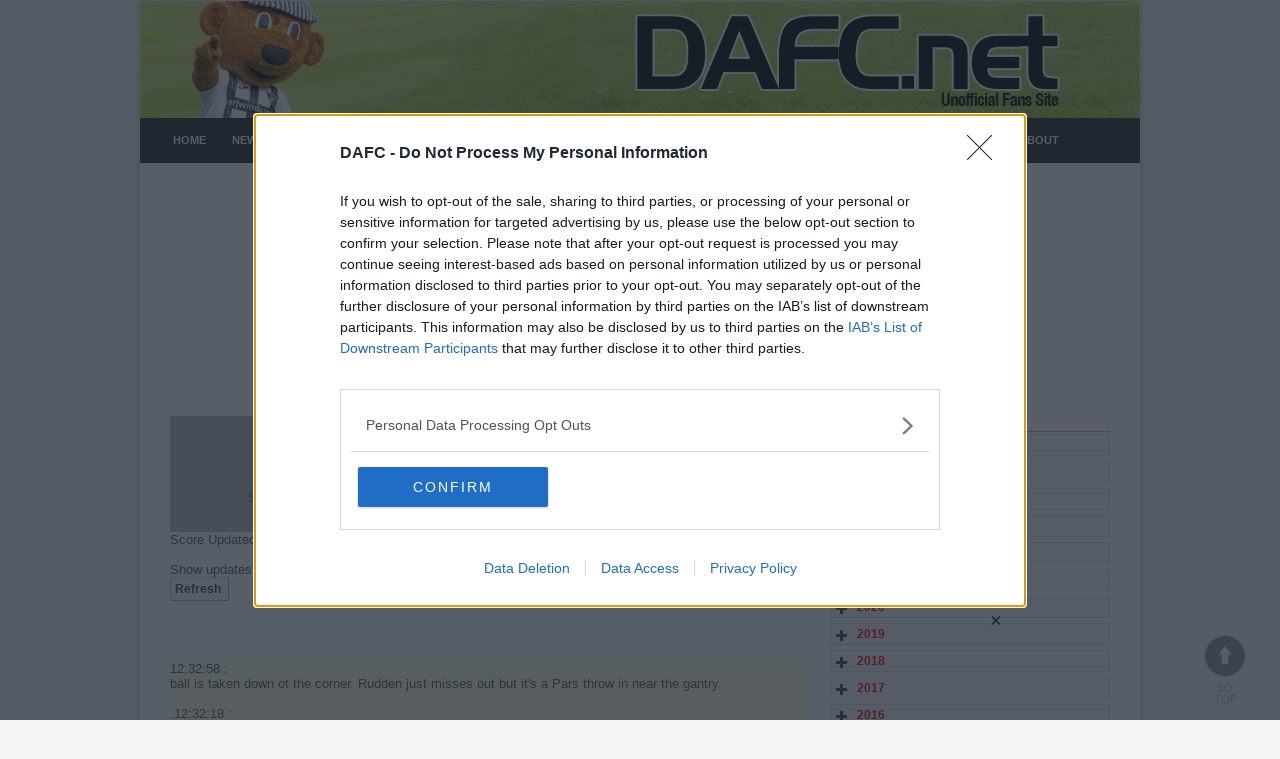

--- FILE ---
content_type: text/html; charset=UTF-8
request_url: https://dafc.net/story.php?t=Live_updates_vs_Dundee_United&ID=1935
body_size: 4738
content:
<!DOCTYPE html>
<!--[if lt IE 7 ]><html class="ie ie6" lang="en"> <![endif]-->
<!--[if IE 7 ]><html class="ie ie7" lang="en"> <![endif]-->
<!--[if IE 8 ]><html class="ie ie8" lang="en"> <![endif]-->
<!--[if (gte IE 9)|!(IE)]><!--><html lang="en"> <!--<![endif]-->
<head>

	<meta charset="utf-8">
<title>DAFC.net | Live_updates_vs_Dundee_United </title><meta name="description" content="">
<meta name="author" content="">
<!--[if lt IE 9]>
		<script src="http://html5shim.googlecode.com/svn/trunk/html5.js"></script>
	<![endif]-->

	<script src="https://widgets.snack-projects.co.uk/gdpr/sm-net-consent.js?v=2020090101" async=true></script> 
	<link rel="stylesheet" href="https://widgets.snack-projects.co.uk/gdpr/sm-oo-consent.min.css?v=2020090101">
	
	<!-- Mobile Specific Metas
  ================================================== -->
	<meta name="viewport" content="width=device-width, initial-scale=1, maximum-scale=1">

	<!-- CSS
  ================================================== -->
	<link rel="stylesheet" href="/css/base.css">
	<link rel="stylesheet" href="/css/skeleton.css">
	<link rel="stylesheet" href="/js/responsly/slidy.css">
	<link rel="stylesheet" href="/js/fancybox/jquery.fancybox-1.3.4.css" media="screen" />

	<link rel="stylesheet" href="/css/style.css">
	<link rel="stylesheet" href="/css/skins/blue.css">
	<link rel="stylesheet" href="/css/font-awesome.min.css">
	
	<!-- Favicons
	================================================== -->
	<link rel="shortcut icon" href="/images/favicon.ico">
	
	<!-- JS
	================================================== -->
	<script src="/js/jquery-1.7.1.min.js" type="text/javascript"></script>
	<script type="text/javascript" src="/js/jquery-ui.min.js"></script>
	<script src="/js/modernizr.js" type="text/javascript"></script>
	
	<script type="text/javascript" src="/js/jquery.easing.1.3.js"></script>	
	
	<script src="/js/responsly/slidy.js"></script>
	<script src="/js/responsly/function.js"></script>
	
	<script type="text/javascript" src="/js/fancybox/jquery.mousewheel-3.0.4.pack.js"></script>
	<script type="text/javascript" src="/js/fancybox/jquery.fancybox-1.3.4.pack.js"></script>
	<script src="/js/fancybox/function.js"></script>
	
	<!-- <script src="js/ticker/ticker.js"></script> -->
	<!-- <script src="js/ticker/ticker-setting.js"></script> -->
	
	<!-- illuminate -->
	<script type="text/javascript" src="/js/jquery.illuminate.0.7.min.js"></script>
	
	<script src="/js/custom.js"></script>

	<script src="/js/eazy.js"></script>


<script  language="JavaScript">
<!--
function jumpBox(list)
{
	location.href=list.options[list.selectedIndex].value
}
//--></script >

<script type="text/javascript" async="true" src="//fo-api.omnitagjs.com/fo-api/ot.js"></script>
<script type="text/javascript" src="//s.ntv.io/serve/load.js" async></script>
</head>
<body>

<!-- start of wrapper -->	
<div id="wrapper">


	<!-- start of header -->
	<header>
	<img src="./banner/h002.jpg" style="max-width:100%;" alt="Dunfermline Athletic" usemap="#DAFC_HEADER_MAP" />
	<div class="container">
		<div class="row clearfix">
			<div class="four columns">
				<div class="logo">
				</div>	
			</div>
<nav>
<ul>	<!-- menu -->
<li><a href="/index.php">Home</a></li><li><a href="./news.php?c=News">News</a></li><li><a href="/story.php?t=Merchandise_&ID=3762">Merchandise</a></li><li><a href="/forum">Forums</a><ul>
<li><a href="/forum/list.php?f=1">Football Forum</a><li><a href="/forum/list.php?f=7">Off Topic Forum</a><li><a href="/forum/list.php?f=17">Predictions League</a></ul>
</li><li><a href="/news.php?c=Fans+Stories">Fans Stories</a></li><li><a href="/archive.php">Youtube Links</a></li><li><a href="./news.php?c=Features">Features</a><ul>
<li><a href="./news.php?c=Features&sc=European Series">European Series</a><li><a href="./news.php?c=Features&sc=History">History</a><li><a href="./news.php?c=Features&sc=Players">Players</a><li><a href="https://www.dafcfpa.co.uk/">DAFC FPA</a><li><a href="./news.php?c=Features&sc=Fanzines">Fanzines</a><li><a href="/story.php?t=DADSC_and_Amazon_Smile&ID=3707">Amazon Smile</a></ul>
</li><li><a href="./news.php?c=Live+Updates">Live Updates</a></li><li><a href="/gallery.php">Gallery</a></li><li><a href="./news.php?c=Links">Links</a><ul>
<li><a href="https://parsfoundation.co.uk/story.php?t=Walking_and_Talking_down_the_Halbeath_Road&ID=2338">Walking and Talking</a><li><a href="https://eastendbounce.org">East End Bounce forum</a><li><a href="./news.php?c=Links&sc="></a><li><a href="https://thefitbawfiles.blog">Fitbaw Files</a><li><a href="https://eastendtales.buzzsprout.com/">East End Tales</a></ul>
</li><li><a href="/story.php?t=About_Us&ID=3453">About</a><ul>
<li><a href="/story.php?t=Contact_Us&ID=51">Contact Us</a><li><a href="/app_privacy_policy.html">App Privacy Policy</a><li><a href="/story.php?t=Advertising_Opportunities&ID=3534">Advertising Opportunities</a></li><!-- end menu -->
</ul></nav>
		</div>
	</div>	
	</header>
	<!-- end of header -->	
	<div class="container bodycontent" >
<div id="snack_ldb"  style="min-height:250px;"></div>
<div id="tannative"></div>		
		<div id="maincontent" class="clearfix">
		
			<div class="eleven columns">
			
				<section id="content">
				<article class="blogpost row"> 

        	        <!-- start of story heading -->
					
<div id="score"><table border="0" cellpadding="2" cellspacing="0" width="650"><tr><td bgcolor="#C0C0C0" rowspan="4" valign="top" width="12%">&nbsp;</font></b></td><td bgcolor="#C0C0C0" valign="top"><p align="right" width="35%"><b><font face="arial,helvetica" size="3"><br></font><font face="verdana,arial,helvetica" size="1"></font></b></td><td bgcolor="#C0C0C0" valign="top" width="6%" align="middle"><p align="middle"><b><font size="2" face="arial,helvetica">&nbsp;-&nbsp;</font></td><td bgcolor="#C0C0C0" valign="top"><p align="left" width="35%"><b><font face="arial,helvetica" size="3"><br></font><font face="verdana,arial,helvetica" size="1"></font></b></td><td bgcolor="#C0C0C0" rowspan="4" valign="top" width="12%">&nbsp;</font></b></td></tr><tr><td bgcolor="#C0C0C0" valign="top"><p align="right"><font face="verdana,arial,helvetica" size="1"></font></p></td><td bgcolor="#C0C0C0" valign="top"><img border="0" src="/images/yellow_card.gif" align="middle" width="20"></font></td><td bgcolor="#C0C0C0" valign="top"><p align="left"><font face="verdana,arial,helvetica" size="1"></font></p></td></tr><tr><td bgcolor="#C0C0C0" valign="top"><p align="right"><font face="verdana,arial,helvetica" size="1"></font></p></td><td bgcolor="#C0C0C0" valign="top"><img border="0" src="/images/red_card.gif" align="middle" width="20" ></font></td><td bgcolor="#C0C0C0" valign="top"><p align="left"><font face="verdana,arial,helvetica" size="1"></font></p></td></tr><tr><td bgcolor="#C0C0C0" colspan="1">Tuesday 30th Nov 1999</td><td bgcolor="#C0C0C0" valign="middle" colspan="3"><p align="left"><font face="verdana,arial,helvetica" size="1">&nbsp;&nbsp;Ref:&nbsp;<br>&nbsp;&nbsp;Crowd:&nbsp;TBA</font></p></td></tr></table></div>
<br/>Show updates again select Refresh (for example, if nothing shows or there is a security error)<br />

<form id="forum_refresh " action="" method="post" forum_refresh onsubmit="strReplace('no&p=refresh&ID2=4163&c=o3sthcp4nfk6c5cjjicii5ciu1&hh=e07637', 'update'); return false;" >

<input type="Submit" name="submit" value="Refresh "></form><br /><hr width=\"100%\"><div id="update">[ Updates will appear here...... ] </div>

<br />

<script>
var duration1 = 1000;

var duration = 9196;
var tmFunc1 = function(){ strAppend('no&p=update&ID2=4163&c=o3sthcp4nfk6c5cjjicii5ciu1&hh=e07637', 'update'); };
setInterval(tmFunc1, duration);

var duration2 = 3030;
var tmFunc2 = function(){ strReplace('no&p=score&ID2=1098&hh=e07637', 'score'); };
setInterval(tmFunc2, duration2);

var tmFunc3 = function(){ strReplace('no&p=update&ID2=4163&c=o3sthcp4nfk6c5cjjicii5ciu1&hh=e07637', 'update'); };
setTimeout(tmFunc3, duration1);

</script>
<br /><hr width="100%"><font size=-1> <font color=red>page updates automatically evey 15 seconds</font><br /><font size=-1> This page is dynamic and updates will automatically appear.</font>
<div class="clear"></div>
<br /><br />
views: 290						
		
				</article> 	
		
				<!-- divider for blog post -->
				<div class="divider row"></div>
		
			</section>
			
						
			</div> <!--11 cols -->
			<div class="five columns">			
<h5>Story Archives</h5>
         <!--start accordion-->
             <div id="accordion">
<h6>2026</h6><div class="pane"><ul class="play-list"><li><a href="/news.php?y=2026&m=1">January</a> (2)</li></ul></div><h6>2025</h6><div class="pane"><ul class="play-list"><li><a href="/news.php?y=2025&m=12">December</a> (4)</li><li><a href="/news.php?y=2025&m=11">November</a> (5)</li><li><a href="/news.php?y=2025&m=10">October</a> (6)</li><li><a href="/news.php?y=2025&m=9">September</a> (7)</li><li><a href="/news.php?y=2025&m=8">August</a> (5)</li><li><a href="/news.php?y=2025&m=7">July</a> (6)</li><li><a href="/news.php?y=2025&m=6">June</a> (23)</li><li><a href="/news.php?y=2025&m=5">May</a> (2)</li><li><a href="/news.php?y=2025&m=4">April</a> (7)</li><li><a href="/news.php?y=2025&m=3">March</a> (3)</li><li><a href="/news.php?y=2025&m=2">February</a> (5)</li><li><a href="/news.php?y=2025&m=1">January</a> (5)</li></ul></div><h6>2024</h6><div class="pane"><ul class="play-list"><li><a href="/news.php?y=2024&m=12">December</a> (7)</li><li><a href="/news.php?y=2024&m=10">October</a> (7)</li><li><a href="/news.php?y=2024&m=9">September</a> (7)</li><li><a href="/news.php?y=2024&m=8">August</a> (5)</li><li><a href="/news.php?y=2024&m=7">July</a> (4)</li><li><a href="/news.php?y=2024&m=6">June</a> (5)</li><li><a href="/news.php?y=2024&m=5">May</a> (7)</li><li><a href="/news.php?y=2024&m=4">April</a> (7)</li><li><a href="/news.php?y=2024&m=3">March</a> (7)</li><li><a href="/news.php?y=2024&m=2">February</a> (7)</li><li><a href="/news.php?y=2024&m=1">January</a> (4)</li></ul></div><h6>2023</h6><div class="pane"><ul class="play-list"><li><a href="/news.php?y=2023&m=12">December</a> (8)</li><li><a href="/news.php?y=2023&m=11">November</a> (10)</li><li><a href="/news.php?y=2023&m=10">October</a> (9)</li><li><a href="/news.php?y=2023&m=9">September</a> (8)</li><li><a href="/news.php?y=2023&m=8">August</a> (9)</li><li><a href="/news.php?y=2023&m=7">July</a> (9)</li><li><a href="/news.php?y=2023&m=6">June</a> (7)</li><li><a href="/news.php?y=2023&m=5">May</a> (10)</li><li><a href="/news.php?y=2023&m=4">April</a> (13)</li><li><a href="/news.php?y=2023&m=3">March</a> (13)</li><li><a href="/news.php?y=2023&m=2">February</a> (10)</li><li><a href="/news.php?y=2023&m=1">January</a> (7)</li></ul></div><h6>2022</h6><div class="pane"><ul class="play-list"><li><a href="/news.php?y=2022&m=12">December</a> (11)</li><li><a href="/news.php?y=2022&m=11">November</a> (19)</li><li><a href="/news.php?y=2022&m=10">October</a> (13)</li><li><a href="/news.php?y=2022&m=9">September</a> (7)</li><li><a href="/news.php?y=2022&m=8">August</a> (7)</li><li><a href="/news.php?y=2022&m=7">July</a> (3)</li><li><a href="/news.php?y=2022&m=6">June</a> (9)</li><li><a href="/news.php?y=2022&m=5">May</a> (5)</li><li><a href="/news.php?y=2022&m=4">April</a> (7)</li><li><a href="/news.php?y=2022&m=3">March</a> (5)</li><li><a href="/news.php?y=2022&m=2">February</a> (2)</li><li><a href="/news.php?y=2022&m=1">January</a> (6)</li></ul></div><h6>2021</h6><div class="pane"><ul class="play-list"><li><a href="/news.php?y=2021&m=12">December</a> (3)</li><li><a href="/news.php?y=2021&m=11">November</a> (8)</li><li><a href="/news.php?y=2021&m=10">October</a> (6)</li><li><a href="/news.php?y=2021&m=9">September</a> (5)</li><li><a href="/news.php?y=2021&m=8">August</a> (6)</li><li><a href="/news.php?y=2021&m=7">July</a> (1)</li><li><a href="/news.php?y=2021&m=6">June</a> (1)</li><li><a href="/news.php?y=2021&m=5">May</a> (5)</li><li><a href="/news.php?y=2021&m=4">April</a> (3)</li><li><a href="/news.php?y=2021&m=3">March</a> (3)</li><li><a href="/news.php?y=2021&m=2">February</a> (4)</li><li><a href="/news.php?y=2021&m=1">January</a> (6)</li></ul></div><h6>2020</h6><div class="pane"><ul class="play-list"><li><a href="/news.php?y=2020&m=12">December</a> (3)</li><li><a href="/news.php?y=2020&m=11">November</a> (10)</li><li><a href="/news.php?y=2020&m=10">October</a> (2)</li><li><a href="/news.php?y=2020&m=9">September</a> (2)</li><li><a href="/news.php?y=2020&m=8">August</a> (2)</li><li><a href="/news.php?y=2020&m=7">July</a> (2)</li><li><a href="/news.php?y=2020&m=6">June</a> (8)</li><li><a href="/news.php?y=2020&m=5">May</a> (8)</li><li><a href="/news.php?y=2020&m=4">April</a> (7)</li><li><a href="/news.php?y=2020&m=3">March</a> (8)</li><li><a href="/news.php?y=2020&m=2">February</a> (8)</li><li><a href="/news.php?y=2020&m=1">January</a> (7)</li></ul></div><h6>2019</h6><div class="pane"><ul class="play-list"><li><a href="/news.php?y=2019&m=12">December</a> (8)</li><li><a href="/news.php?y=2019&m=11">November</a> (3)</li><li><a href="/news.php?y=2019&m=10">October</a> (6)</li><li><a href="/news.php?y=2019&m=9">September</a> (6)</li><li><a href="/news.php?y=2019&m=8">August</a> (9)</li><li><a href="/news.php?y=2019&m=7">July</a> (4)</li><li><a href="/news.php?y=2019&m=6">June</a> (2)</li><li><a href="/news.php?y=2019&m=5">May</a> (1)</li><li><a href="/news.php?y=2019&m=4">April</a> (3)</li><li><a href="/news.php?y=2019&m=3">March</a> (4)</li><li><a href="/news.php?y=2019&m=2">February</a> (5)</li><li><a href="/news.php?y=2019&m=1">January</a> (11)</li></ul></div><h6>2018</h6><div class="pane"><ul class="play-list"><li><a href="/news.php?y=2018&m=12">December</a> (12)</li><li><a href="/news.php?y=2018&m=11">November</a> (9)</li><li><a href="/news.php?y=2018&m=10">October</a> (10)</li><li><a href="/news.php?y=2018&m=9">September</a> (8)</li><li><a href="/news.php?y=2018&m=8">August</a> (9)</li><li><a href="/news.php?y=2018&m=7">July</a> (13)</li><li><a href="/news.php?y=2018&m=6">June</a> (7)</li><li><a href="/news.php?y=2018&m=5">May</a> (3)</li><li><a href="/news.php?y=2018&m=4">April</a> (10)</li><li><a href="/news.php?y=2018&m=3">March</a> (9)</li><li><a href="/news.php?y=2018&m=2">February</a> (4)</li><li><a href="/news.php?y=2018&m=1">January</a> (5)</li></ul></div><h6>2017</h6><div class="pane"><ul class="play-list"><li><a href="/news.php?y=2017&m=12">December</a> (13)</li><li><a href="/news.php?y=2017&m=11">November</a> (2)</li><li><a href="/news.php?y=2017&m=10">October</a> (2)</li><li><a href="/news.php?y=2017&m=9">September</a> (4)</li><li><a href="/news.php?y=2017&m=8">August</a> (5)</li><li><a href="/news.php?y=2017&m=7">July</a> (3)</li><li><a href="/news.php?y=2017&m=6">June</a> (2)</li><li><a href="/news.php?y=2017&m=5">May</a> (1)</li><li><a href="/news.php?y=2017&m=4">April</a> (4)</li><li><a href="/news.php?y=2017&m=3">March</a> (4)</li><li><a href="/news.php?y=2017&m=2">February</a> (4)</li><li><a href="/news.php?y=2017&m=1">January</a> (3)</li></ul></div><h6>2016</h6><div class="pane"><ul class="play-list"><li><a href="/news.php?y=2016&m=12">December</a> (3)</li><li><a href="/news.php?y=2016&m=11">November</a> (2)</li><li><a href="/news.php?y=2016&m=10">October</a> (4)</li><li><a href="/news.php?y=2016&m=9">September</a> (3)</li><li><a href="/news.php?y=2016&m=8">August</a> (4)</li><li><a href="/news.php?y=2016&m=4">April</a> (5)</li><li><a href="/news.php?y=2016&m=3">March</a> (5)</li><li><a href="/news.php?y=2016&m=2">February</a> (4)</li><li><a href="/news.php?y=2016&m=1">January</a> (5)</li></ul></div><h6>2015</h6><div class="pane"><ul class="play-list"><li><a href="/news.php?y=2015&m=12">December</a> (3)</li><li><a href="/news.php?y=2015&m=11">November</a> (3)</li><li><a href="/news.php?y=2015&m=10">October</a> (4)</li><li><a href="/news.php?y=2015&m=9">September</a> (5)</li><li><a href="/news.php?y=2015&m=8">August</a> (7)</li><li><a href="/news.php?y=2015&m=7">July</a> (5)</li><li><a href="/news.php?y=2015&m=5">May</a> (1)</li><li><a href="/news.php?y=2015&m=4">April</a> (5)</li><li><a href="/news.php?y=2015&m=3">March</a> (7)</li><li><a href="/news.php?y=2015&m=2">February</a> (3)</li><li><a href="/news.php?y=2015&m=1">January</a> (5)</li></ul></div><h6>2014</h6><div class="pane"><ul class="play-list"><li><a href="/news.php?y=2014&m=12">December</a> (5)</li><li><a href="/news.php?y=2014&m=11">November</a> (5)</li><li><a href="/news.php?y=2014&m=10">October</a> (4)</li><li><a href="/news.php?y=2014&m=9">September</a> (2)</li><li><a href="/news.php?y=2014&m=8">August</a> (9)</li><li><a href="/news.php?y=2014&m=7">July</a> (1)</li><li><a href="/news.php?y=2014&m=6">June</a> (1)</li><li><a href="/news.php?y=2014&m=5">May</a> (9)</li><li><a href="/news.php?y=2014&m=4">April</a> (7)</li><li><a href="/news.php?y=2014&m=3">March</a> (8)</li><li><a href="/news.php?y=2014&m=2">February</a> (7)</li><li><a href="/news.php?y=2014&m=1">January</a> (8)</li></ul></div><h6>2013</h6><div class="pane"><ul class="play-list"><li><a href="/news.php?y=2013&m=12">December</a> (11)</li><li><a href="/news.php?y=2013&m=11">November</a> (9)</li><li><a href="/news.php?y=2013&m=10">October</a> (5)</li><li><a href="/news.php?y=2013&m=9">September</a> (3)</li><li><a href="/news.php?y=2013&m=8">August</a> (11)</li><li><a href="/news.php?y=2013&m=7">July</a> (8)</li><li><a href="/news.php?y=2013&m=6">June</a> (4)</li><li><a href="/news.php?y=2013&m=5">May</a> (16)</li><li><a href="/news.php?y=2013&m=4">April</a> (14)</li><li><a href="/news.php?y=2013&m=3">March</a> (17)</li><li><a href="/news.php?y=2013&m=2">February</a> (12)</li><li><a href="/news.php?y=2013&m=1">January</a> (10)</li></ul></div><h6>2012</h6><div class="pane"><ul class="play-list"><li><a href="/news.php?y=2012&m=12">December</a> (15)</li><li><a href="/news.php?y=2012&m=11">November</a> (16)</li><li><a href="/news.php?y=2012&m=10">October</a> (8)</li><li><a href="/news.php?y=2012&m=9">September</a> (11)</li><li><a href="/news.php?y=2012&m=8">August</a> (21)</li><li><a href="/news.php?y=2012&m=7">July</a> (22)</li><li><a href="/news.php?y=2012&m=6">June</a> (1)</li><li><a href="/news.php?y=2012&m=5">May</a> (6)</li><li><a href="/news.php?y=2012&m=4">April</a> (8)</li><li><a href="/news.php?y=2012&m=3">March</a> (9)</li><li><a href="/news.php?y=2012&m=2">February</a> (12)</li><li><a href="/news.php?y=2012&m=1">January</a> (14)</li></ul></div><h6>2011</h6><div class="pane"><ul class="play-list"><li><a href="/news.php?y=2011&m=12">December</a> (10)</li><li><a href="/news.php?y=2011&m=11">November</a> (9)</li><li><a href="/news.php?y=2011&m=10">October</a> (8)</li><li><a href="/news.php?y=2011&m=9">September</a> (9)</li><li><a href="/news.php?y=2011&m=8">August</a> (13)</li><li><a href="/news.php?y=2011&m=7">July</a> (12)</li><li><a href="/news.php?y=2011&m=6">June</a> (2)</li><li><a href="/news.php?y=2011&m=5">May</a> (4)</li><li><a href="/news.php?y=2011&m=4">April</a> (14)</li><li><a href="/news.php?y=2011&m=3">March</a> (16)</li><li><a href="/news.php?y=2011&m=2">February</a> (13)</li><li><a href="/news.php?y=2011&m=1">January</a> (13)</li></ul></div><h6>2010</h6><div class="pane"><ul class="play-list"><li><a href="/news.php?y=2010&m=12">December</a> (5)</li><li><a href="/news.php?y=2010&m=11">November</a> (6)</li><li><a href="/news.php?y=2010&m=10">October</a> (9)</li><li><a href="/news.php?y=2010&m=9">September</a> (12)</li><li><a href="/news.php?y=2010&m=8">August</a> (33)</li><li><a href="/news.php?y=2010&m=7">July</a> (9)</li><li><a href="/news.php?y=2010&m=5">May</a> (8)</li><li><a href="/news.php?y=2010&m=4">April</a> (15)</li><li><a href="/news.php?y=2010&m=3">March</a> (20)</li><li><a href="/news.php?y=2010&m=2">February</a> (12)</li><li><a href="/news.php?y=2010&m=1">January</a> (15)</li></ul></div><h6>2009</h6><div class="pane"><ul class="play-list"><li><a href="/news.php?y=2009&m=12">December</a> (9)</li><li><a href="/news.php?y=2009&m=11">November</a> (10)</li><li><a href="/news.php?y=2009&m=10">October</a> (11)</li><li><a href="/news.php?y=2009&m=9">September</a> (11)</li><li><a href="/news.php?y=2009&m=8">August</a> (20)</li><li><a href="/news.php?y=2009&m=7">July</a> (8)</li><li><a href="/news.php?y=2009&m=5">May</a> (11)</li><li><a href="/news.php?y=2009&m=4">April</a> (16)</li><li><a href="/news.php?y=2009&m=3">March</a> (21)</li><li><a href="/news.php?y=2009&m=2">February</a> (31)</li><li><a href="/news.php?y=2009&m=1">January</a> (16)</li></ul></div><h6>2008</h6><div class="pane"><ul class="play-list"><li><a href="/news.php?y=2008&m=12">December</a> (13)</li><li><a href="/news.php?y=2008&m=11">November</a> (15)</li><li><a href="/news.php?y=2008&m=10">October</a> (11)</li><li><a href="/news.php?y=2008&m=9">September</a> (14)</li><li><a href="/news.php?y=2008&m=8">August</a> (18)</li><li><a href="/news.php?y=2008&m=7">July</a> (10)</li><li><a href="/news.php?y=2008&m=6">June</a> (4)</li><li><a href="/news.php?y=2008&m=5">May</a> (6)</li><li><a href="/news.php?y=2008&m=4">April</a> (12)</li><li><a href="/news.php?y=2008&m=3">March</a> (16)</li><li><a href="/news.php?y=2008&m=2">February</a> (10)</li><li><a href="/news.php?y=2008&m=1">January</a> (17)</li></ul></div><h6>2007</h6><div class="pane"><ul class="play-list"><li><a href="/news.php?y=2007&m=12">December</a> (15)</li><li><a href="/news.php?y=2007&m=11">November</a> (7)</li><li><a href="/news.php?y=2007&m=10">October</a> (10)</li><li><a href="/news.php?y=2007&m=9">September</a> (18)</li><li><a href="/news.php?y=2007&m=8">August</a> (20)</li><li><a href="/news.php?y=2007&m=7">July</a> (17)</li><li><a href="/news.php?y=2007&m=6">June</a> (4)</li><li><a href="/news.php?y=2007&m=5">May</a> (28)</li><li><a href="/news.php?y=2007&m=4">April</a> (29)</li><li><a href="/news.php?y=2007&m=3">March</a> (19)</li><li><a href="/news.php?y=2007&m=2">February</a> (16)</li><li><a href="/news.php?y=2007&m=1">January</a> (26)</li></ul></div><h6>2006</h6><div class="pane"><ul class="play-list"><li><a href="/news.php?y=2006&m=12">December</a> (25)</li><li><a href="/news.php?y=2006&m=11">November</a> (20)</li><li><a href="/news.php?y=2006&m=10">October</a> (12)</li><li><a href="/news.php?y=2006&m=9">September</a> (18)</li><li><a href="/news.php?y=2006&m=8">August</a> (27)</li><li><a href="/news.php?y=2006&m=7">July</a> (19)</li><li><a href="/news.php?y=2006&m=5">May</a> (12)</li><li><a href="/news.php?y=2006&m=4">April</a> (14)</li><li><a href="/news.php?y=2006&m=3">March</a> (18)</li><li><a href="/news.php?y=2006&m=2">February</a> (16)</li><li><a href="/news.php?y=2006&m=1">January</a> (19)</li></ul></div><h6>2005</h6><div class="pane"><ul class="play-list"><li><a href="/news.php?y=2005&m=12">December</a> (16)</li><li><a href="/news.php?y=2005&m=11">November</a> (19)</li><li><a href="/news.php?y=2005&m=10">October</a> (18)</li><li><a href="/news.php?y=2005&m=9">September</a> (10)</li><li><a href="/news.php?y=2005&m=8">August</a> (18)</li><li><a href="/news.php?y=2005&m=7">July</a> (21)</li><li><a href="/news.php?y=2005&m=6">June</a> (13)</li><li><a href="/news.php?y=2005&m=5">May</a> (14)</li><li><a href="/news.php?y=2005&m=4">April</a> (24)</li><li><a href="/news.php?y=2005&m=3">March</a> (15)</li><li><a href="/news.php?y=2005&m=2">February</a> (11)</li><li><a href="/news.php?y=2005&m=1">January</a> (28)</li></ul></div><h6>2004</h6><div class="pane"><ul class="play-list"><li><a href="/news.php?y=2004&m=12">December</a> (11)</li><li><a href="/news.php?y=2004&m=11">November</a> (4)</li><li><a href="/news.php?y=2004&m=10">October</a> (12)</li><li><a href="/news.php?y=2004&m=9">September</a> (7)</li><li><a href="/news.php?y=2004&m=8">August</a> (20)</li><li><a href="/news.php?y=2004&m=7">July</a> (14)</li><li><a href="/news.php?y=2004&m=6">June</a> (19)</li><li><a href="/news.php?y=2004&m=5">May</a> (17)</li><li><a href="/news.php?y=2004&m=4">April</a> (15)</li><li><a href="/news.php?y=2004&m=3">March</a> (8)</li><li><a href="/news.php?y=2004&m=2">February</a> (15)</li><li><a href="/news.php?y=2004&m=1">January</a> (17)</li></ul></div><h6>2003</h6><div class="pane"><ul class="play-list"><li><a href="/news.php?y=2003&m=12">December</a> (47)</li><li><a href="/news.php?y=2003&m=11">November</a> (7)</li><li><a href="/news.php?y=2003&m=10">October</a> (10)</li><li><a href="/news.php?y=2003&m=9">September</a> (13)</li><li><a href="/news.php?y=2003&m=8">August</a> (18)</li><li><a href="/news.php?y=2003&m=7">July</a> (10)</li><li><a href="/news.php?y=2003&m=6">June</a> (9)</li><li><a href="/news.php?y=2003&m=5">May</a> (7)</li><li><a href="/news.php?y=2003&m=4">April</a> (17)</li><li><a href="/news.php?y=2003&m=3">March</a> (20)</li><li><a href="/news.php?y=2003&m=2">February</a> (26)</li><li><a href="/news.php?y=2003&m=1">January</a> (26)</li></ul></div><h6>2002</h6><div class="pane"><ul class="play-list"><li><a href="/news.php?y=2002&m=12">December</a> (31)</li><li><a href="/news.php?y=2002&m=11">November</a> (24)</li><li><a href="/news.php?y=2002&m=10">October</a> (29)</li><li><a href="/news.php?y=2002&m=9">September</a> (52)</li><li><a href="/news.php?y=2002&m=8">August</a> (24)</li><li><a href="/news.php?y=2002&m=7">July</a> (16)</li><li><a href="/news.php?y=2002&m=6">June</a> (42)</li><li><a href="/news.php?y=2002&m=5">May</a> (25)</li><li><a href="/news.php?y=2002&m=4">April</a> (9)</li><li><a href="/news.php?y=2002&m=3">March</a> (1)</li><li><a href="/news.php?y=2002&m=2">February</a> (1)</li></ul></div><h6>2001</h6><div class="pane"><ul class="play-list"><li><a href="/news.php?y=2001&m=5">May</a> (3)</li></ul></div><h6>2000</h6><div class="pane"><ul class="play-list"><li><a href="/news.php?y=2000&m=11">November</a> (1)</li><li><a href="/news.php?y=2000&m=8">August</a> (10)</li><li><a href="/news.php?y=2000&m=7">July</a> (12)</li><li><a href="/news.php?y=2000&m=6">June</a> (17)</li><li><a href="/news.php?y=2000&m=5">May</a> (12)</li><li><a href="/news.php?y=2000&m=4">April</a> (6)</li></ul></div><h6>1999</h6><div class="pane"><ul class="play-list"><li><a href="/news.php?y=1999&m=11">November</a> (3)</li><li><a href="/news.php?y=1999&m=2">February</a> (1)</li></ul></div><h6>1998</h6><div class="pane"><ul class="play-list"><li><a href="/news.php?y=1998&m=12">December</a> (1)</li></ul></div>	</div>
<div id="snack_dmpu" style="position: -webkit-sticky; position: sticky; top: 0;"></div>
						
			</div>

		</div>
	

	</div><!-- container -->
	
	<!-- start of footer -->	
	<footer>
	
	<!-- start of footer container -->
	<div class="container">
<div id="snack_dex3"></div>
<script id="snack_ads" src="https://cdn-header-bidding.snack-media.com/assets/js/snack-loader/860" crossorigin="anonymous"></script>

<center>© 2021-- DAFC.net</center>

<br><br><br><br><br><br>



	<!-- end of footer container -->
	</footer>
	<!-- end of footer -->	

</div>
	<p id="back-top">
		<a href="#top"><span></span>To top</a>
	</p>
		<script id="snack_ads" src="https://cdn-header-bidding.snack-media.com/assets/js/snack-loader/860" crossorigin="anonymous"></script>
	
</body>
</html>

--- FILE ---
content_type: text/html; charset=UTF-8
request_url: https://dafc.net/eazy.php?q=no&p=update&ID2=4163&c=o3sthcp4nfk6c5cjjicii5ciu1&hh=e07637
body_size: 804
content:
<div  style="background-color:#FFFFE0;" ><b>12:32:58 :</b><br />ball is taken down ot the corner.  Rudden just misses out but it's a Pars throw in near the gantry. <br /><br />.<b>12:32:18 :</b><br />Hibs win the toss and kick off this half playing towards the NMC <br />
<br />
COME ON YE PARS <br /><br />.<b>12:31:59 :</b><br />Weather-wise it's cool, a slight breeze, and only a moment ago the sun was out. <br />
<br />
<br /><br />.<b>12:31:38 :</b><br />Pars in their black and white strips and the special Norrie McCathie number 4 on the top.<br />
Hibs are in dark green. <br />
<br />
<br /><br />.<b>12:30:59 :</b><br />Both teams enter the field of play and OMG the noise is deafening! <br />
<br />
GET INTAE THUM PARS!<br /><br />.<b>12:29:27 :</b><br />Grant Stott just made his way into hospitality next to me. Aw the celebs are here<br /><br />.<b>12:27:04 :</b><br />Brian McLaughlin seems awfy happy I've got twa tins of cakes with me! lol<br /><br />.<b>12:07:32 :</b><br />Mahoosive queues at the kiosks and ma belly is rumbling...<br /><br />.<b>12:07:06 :</b><br />A big big crowd snaking its way in to East End Park today. The atmosphere already is electric and mair importantly there's hunners o bbc folk in ma row! I had to squeeze into the end! <br />
Honestly min<br /><br />.<b>12:04:59 :</b><br />Good afternoon folks from me Buffy live at East End Park for today's Scottish Gas Scottish Cup round 4 between Dunfermline Athletic and Hibernian<br /><br />.          </div> 

--- FILE ---
content_type: text/html; charset=UTF-8
request_url: https://dafc.net/eazy.php?q=no&p=score&ID2=1098&hh=e07637
body_size: 456
content:
<table border="0" cellpadding="2" cellspacing="0" width="650"><tr><td bgcolor="#C0C0C0" rowspan="4" valign="top" width="12%">&nbsp;</font></b></td><td bgcolor="#C0C0C0" valign="top"><p align="right" width="35%"><b><font face="arial,helvetica" size="3">Dunfermline Athletic<br></font><font face="verdana,arial,helvetica" size="1">NGWENYA </font></b></td><td bgcolor="#C0C0C0" valign="top" width="6%" align="middle"><p align="middle"><b><font size="2" face="arial,helvetica">1&nbsp;-&nbsp;0</font></td><td bgcolor="#C0C0C0" valign="top"><p align="left" width="35%"><b><font face="arial,helvetica" size="3">Hibernian<br></font><font face="verdana,arial,helvetica" size="1"></font></b></td><td bgcolor="#C0C0C0" rowspan="4" valign="top" width="12%">&nbsp;</font></b></td></tr><tr><td bgcolor="#C0C0C0" valign="top"><p align="right"><font face="verdana,arial,helvetica" size="1"></font></p></td><td bgcolor="#C0C0C0" valign="top"><img border="0" src="/images/yellow_card.gif" align="middle" width="20"></font></td><td bgcolor="#C0C0C0" valign="top"><p align="left"><font face="verdana,arial,helvetica" size="1"></font></p></td></tr><tr><td bgcolor="#C0C0C0" valign="top"><p align="right"><font face="verdana,arial,helvetica" size="1"></font></p></td><td bgcolor="#C0C0C0" valign="top"><img border="0" src="/images/red_card.gif" align="middle" width="20" ></font></td><td bgcolor="#C0C0C0" valign="top"><p align="left"><font face="verdana,arial,helvetica" size="1"></font></p></td></tr><tr><td bgcolor="#C0C0C0" colspan="1">Saturday 17th Jan 2026</td><td bgcolor="#C0C0C0" valign="middle" colspan="3"><p align="left"><font face="verdana,arial,helvetica" size="1">&nbsp;&nbsp;Ref:&nbsp;Select referee<br>&nbsp;&nbsp;Crowd:&nbsp;TBA</font></p></td></tr></table>Score Updated: 04:55:20 

--- FILE ---
content_type: text/css
request_url: https://dafc.net/js/responsly/slidy.css
body_size: 5148
content:
/*
* © 2011 D MALAM
* MIT License
* Responsly.js Slidy jQuery Plugin
* Edit as needed
*/

.slidyContainer {
	overflow: hidden;
	position: relative;
}

.slidyContainer .slidySlides {
  margin: auto;
	position: relative;
	left: 0;
	z-index: 1
		overflow: hidden;
		-webkit-transition: all 1500ms cubic-bezier(0.250, 0.100, 0.250, 1.000);
       -moz-transition: all 1500ms cubic-bezier(0.250, 0.100, 0.250, 1.000);
         -o-transition: all 1500ms cubic-bezier(0.250, 0.100, 0.250, 1.000);
            transition: all 1500ms cubic-bezier(0.250, 0.100, 0.250, 1.000); /* ease (default) */

}

/*
* Next / Previous Buttons
* Edit url to point to arrow images
*/

.slidyContainer .movePrev, .slidyContainer .moveNext {
	position: absolute;
	background: url('arrows.png');
	width: 33px;
	height: 33px;
	display: inline;
  opacity: 0 ;
  -webkit-transition: opacity 500ms cubic-bezier(0.250, 0.100, 0.250, 1.000) 50ms;
     -moz-transition: opacity 500ms cubic-bezier(0.250, 0.100, 0.250, 1.000) 50ms;
       -o-transition: opacity 500ms cubic-bezier(0.250, 0.100, 0.250, 1.000) 50ms;
          transition: opacity 500ms cubic-bezier(0.250, 0.100, 0.250, 1.000) 50ms;

	top: 45%;
	z-index: 10;
	cursor: pointer;
  -webkit-border-radius: 19px;
     -moz-border-radius: 19px;
       -o-border-radius: 19px;
          border-radius: 19px;

}

.slidyContainer .movePrev:hover, .slidyContainer .moveNext:hover {

}

.slidyContainer .movePrev:hover {
		background-position: 0px -34px;
}

.slidyContainer .moveNext:hover {
		background-position: -34px -34px;
}


.slidyContainer .movePrev {
	left: 1%;
}

.slidyContainer .moveNext {
	right: 1%;
	background-position: -34px 0;
}

.slidyContainer .movePrev.opaque, .slidyContainer .moveNext.opaque {
    opacity: 1 ;
}


/*
* Slides
*/

.slidyContainer .slidySlides figure.slidyLeft {
	left: -100%;
	-webkit-transition: left 2000ms cubic-bezier(0.165, 0.840, 0.440, 1.000) 100ms;
	   -moz-transition: left 2000ms cubic-bezier(0.165, 0.840, 0.440, 1.000) 100ms;
	     -o-transition: left 2000ms cubic-bezier(0.165, 0.840, 0.440, 1.000) 100ms;
	        transition: left 2000ms cubic-bezier(0.165, 0.840, 0.440, 1.000) 100ms; /* easeOutQuart */

}

.slidyContainer .slidySlides figure.slidyRight {
	left: 100%;
	-webkit-transition: left 2000ms cubic-bezier(0.165, 0.840, 0.440, 1.000) 100ms;
	   -moz-transition: left 2000ms cubic-bezier(0.165, 0.840, 0.440, 1.000) 100ms;
	     -o-transition: left 2000ms cubic-bezier(0.165, 0.840, 0.440, 1.000) 100ms;
	        transition: left 2000ms cubic-bezier(0.165, 0.840, 0.440, 1.000) 100ms; /* easeOutQuart */

}

.slidyContainer .slidySlides figure.slidyCurrent{
	position: relative;
	left: 0;
	z-index: 3;
	-webkit-transition: left 1500ms cubic-bezier(0.165, 0.840, 0.440, 1.000) 50ms;
	   -moz-transition: left 1500ms cubic-bezier(0.165, 0.840, 0.440, 1.000) 50ms;
	     -o-transition: left 1500ms cubic-bezier(0.165, 0.840, 0.440, 1.000) 50ms;
	        transition: left 1500ms cubic-bezier(0.165, 0.840, 0.440, 1.000) 50ms; /* easeOutQuart */

}

.slidyContainer .slidySlides figure.slidyCurrent img{
  position: static;
  opacity: 1;
}

.slidyContainer .slidySlides figure {
	margin: 0;
	position: absolute;
	top: 0;
	left: 100%;
	height: 100%;
	width: 100%;
	z-index: 2;
	}

.slidyContainer .slidySlides img {
  margin: 0;
	height: auto;
	width: 100%;
	position:absolute;
  -webkit-transition: opacity 1500ms cubic-bezier(0.250, 0.100, 0.250, 1.000) 100ms;
     -moz-transition: opacity 1500ms cubic-bezier(0.250, 0.100, 0.250, 1.000) 100ms;
       -o-transition: opacity 1500ms cubic-bezier(0.250, 0.100, 0.250, 1.000) 100ms;
          transition: opacity 1500ms cubic-bezier(0.250, 0.100, 0.250, 1.000) 100ms; /* ease (default) */

  opacity: 1;

}

/*
* Caption
*/

.slidyContainer .slidySlides figure.slidyCurrent figcaption {
  opacity:0.75;
}

.slidyContainer .slidySlides figcaption h4 {
	color:#fff;
}

.slidyContainer .slidySlides figcaption {
  display: inline;
  float: left;
  position: absolute;
  top:65%;
  right:0;
  z-index: 9;
  display:block;
  padding:10px 25px; /* middle spacing BRIAN */
	background-color: #444;
	color:#fdfdfd;
  font-size: 12px;
  text-align: left;
width:50%;

  -webkit-transition: opacity 2000ms cubic-bezier(0.250, 0.100, 0.250, 1.000) 1000ms;
     -moz-transition: opacity 2000ms cubic-bezier(0.250, 0.100, 0.250, 1.000) 1000ms;
       -o-transition: opacity 2000ms cubic-bezier(0.250, 0.100, 0.250, 1.000) 1000ms;
          transition: opacity 2000ms cubic-bezier(0.250, 0.100, 0.250, 1.000) 1000ms; /* ease (default) */

}



.slidyContainer .slidySlides figcaption.transparent {
  opacity: 0;
  -webkit-transition: opacity 500ms cubic-bezier(0.250, 0.100, 0.250, 1.000) 50ms;
     -moz-transition: opacity 500ms cubic-bezier(0.250, 0.100, 0.250, 1.000) 50ms;
       -o-transition: opacity 500ms cubic-bezier(0.250, 0.100, 0.250, 1.000) 50ms;
          transition: opacity 500ms cubic-bezier(0.250, 0.100, 0.250, 1.000) 50ms;
}



--- FILE ---
content_type: application/javascript
request_url: https://dafc.net/js/responsly/function.js
body_size: 72
content:

			$(function() {
		$('.slidyContainer').slidy({
		});
				
				
			});

--- FILE ---
content_type: application/javascript
request_url: https://dafc.net/js/fancybox/function.js
body_size: 330
content:
		$(document).ready(function() {
			/*
			*   Examples - images
			*/

			$("a#example1").fancybox();

			$("a#example2").fancybox({
				'overlayShow'	: false,
				'transitionIn'	: 'elastic',
				'transitionOut'	: 'elastic'
			});

			$("a.zoom").fancybox({
				'transitionIn'	: 'none',
				'transitionOut'	: 'none'	
			});

		});